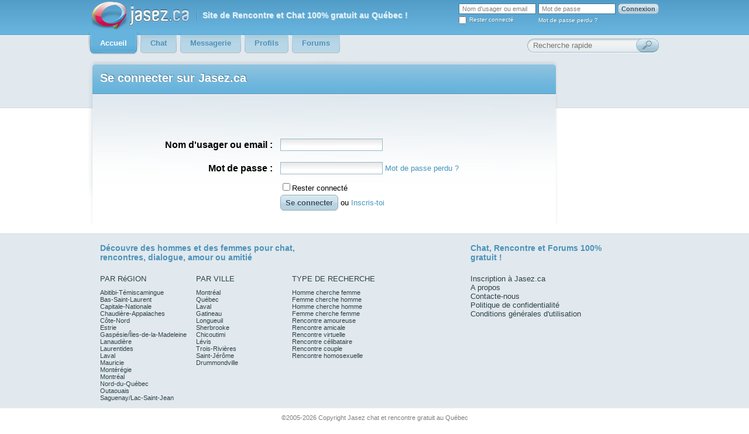

--- FILE ---
content_type: text/html; charset=utf-8
request_url: https://www.google.com/recaptcha/api2/aframe
body_size: 266
content:
<!DOCTYPE HTML><html><head><meta http-equiv="content-type" content="text/html; charset=UTF-8"></head><body><script nonce="yaf2NuekFfWgAHmeM76stQ">/** Anti-fraud and anti-abuse applications only. See google.com/recaptcha */ try{var clients={'sodar':'https://pagead2.googlesyndication.com/pagead/sodar?'};window.addEventListener("message",function(a){try{if(a.source===window.parent){var b=JSON.parse(a.data);var c=clients[b['id']];if(c){var d=document.createElement('img');d.src=c+b['params']+'&rc='+(localStorage.getItem("rc::a")?sessionStorage.getItem("rc::b"):"");window.document.body.appendChild(d);sessionStorage.setItem("rc::e",parseInt(sessionStorage.getItem("rc::e")||0)+1);localStorage.setItem("rc::h",'1768850790913');}}}catch(b){}});window.parent.postMessage("_grecaptcha_ready", "*");}catch(b){}</script></body></html>

--- FILE ---
content_type: application/javascript; charset=utf-8
request_url: https://fundingchoicesmessages.google.com/f/AGSKWxXt9pHivAUBjnk1MWrzYmyku84eldZbMknH0mvEGRSYA-sr08O1fK4x0d9rnQ-YIMpNN3ovqa8fNoz6CplOZ98LpKiov6QCrO3C68NR_Z9_4sW4kvgd1mkH5PzxXMo2rm4TFKe3in8lLI1HvwHWUuq9U7fIb8SgqFHJhoIA9vWrKgUtMBCj0i6NlAiU/_/popup3.jstakeover_banner_/advPop.-advert3./adsdaqsky_
body_size: -1289
content:
window['4293216f-2783-46e9-8b59-192e8d522349'] = true;